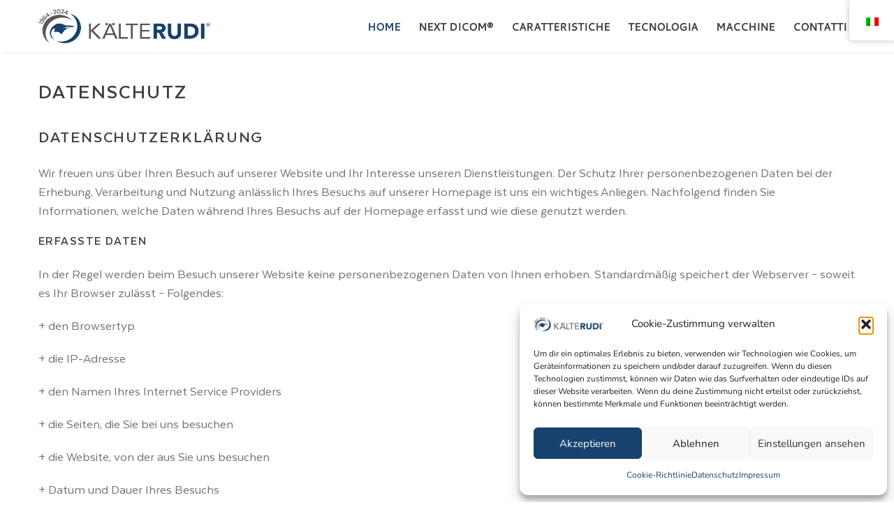

--- FILE ---
content_type: text/html; charset=UTF-8
request_url: https://diagonalfreezer.de/it/datenschutz/
body_size: 17746
content:
<!DOCTYPE html>
<html lang="it-IT">
<head>

    <meta charset="UTF-8" />
    <meta name="viewport" content="width=device-width, initial-scale=1, maximum-scale=1">

    <meta name='robots' content='index, follow, max-image-preview:large, max-snippet:-1, max-video-preview:-1' />
	<style>img:is([sizes="auto" i], [sizes^="auto," i]) { contain-intrinsic-size: 3000px 1500px }</style>
	
	<!-- This site is optimized with the Yoast SEO plugin v26.4 - https://yoast.com/wordpress/plugins/seo/ -->
	<title>Datenschutz - Diagonalfreezer</title>
	<link rel="canonical" href="https://diagonalfreezer.de/it/datenschutz/" />
	<meta property="og:locale" content="it_IT" />
	<meta property="og:type" content="article" />
	<meta property="og:title" content="Datenschutz - Diagonalfreezer" />
	<meta property="og:url" content="https://diagonalfreezer.de/it/datenschutz/" />
	<meta property="og:site_name" content="Diagonalfreezer" />
	<meta property="article:modified_time" content="2022-10-27T12:24:43+00:00" />
	<meta name="twitter:card" content="summary_large_image" />
	<meta name="twitter:label1" content="Tempo di lettura stimato" />
	<meta name="twitter:data1" content="6 minuti" />
	<script type="application/ld+json" class="yoast-schema-graph">{"@context":"https://schema.org","@graph":[{"@type":"WebPage","@id":"https://diagonalfreezer.de/datenschutz/","url":"https://diagonalfreezer.de/datenschutz/","name":"Datenschutz - Diagonalfreezer","isPartOf":{"@id":"https://diagonalfreezer.de/#website"},"datePublished":"2022-10-27T10:02:26+00:00","dateModified":"2022-10-27T12:24:43+00:00","breadcrumb":{"@id":"https://diagonalfreezer.de/datenschutz/#breadcrumb"},"inLanguage":"it-IT","potentialAction":[{"@type":"ReadAction","target":["https://diagonalfreezer.de/datenschutz/"]}]},{"@type":"BreadcrumbList","@id":"https://diagonalfreezer.de/datenschutz/#breadcrumb","itemListElement":[{"@type":"ListItem","position":1,"name":"Startseite","item":"https://diagonalfreezer.de/"},{"@type":"ListItem","position":2,"name":"Datenschutz"}]},{"@type":"WebSite","@id":"https://diagonalfreezer.de/#website","url":"https://diagonalfreezer.de/","name":"Diagonalfreezer","description":"","potentialAction":[{"@type":"SearchAction","target":{"@type":"EntryPoint","urlTemplate":"https://diagonalfreezer.de/?s={search_term_string}"},"query-input":{"@type":"PropertyValueSpecification","valueRequired":true,"valueName":"search_term_string"}}],"inLanguage":"it-IT"}]}</script>
	<!-- / Yoast SEO plugin. -->



<link rel="alternate" type="application/rss+xml" title="Diagonalfreezer &raquo; Feed" href="https://diagonalfreezer.de/it/feed/" />
<link rel="alternate" type="application/rss+xml" title="Diagonalfreezer &raquo; Feed dei commenti" href="https://diagonalfreezer.de/it/comments/feed/" />
<script type="text/javascript">
/* <![CDATA[ */
window._wpemojiSettings = {"baseUrl":"https:\/\/s.w.org\/images\/core\/emoji\/16.0.1\/72x72\/","ext":".png","svgUrl":"https:\/\/s.w.org\/images\/core\/emoji\/16.0.1\/svg\/","svgExt":".svg","source":{"concatemoji":"https:\/\/diagonalfreezer.de\/wp-includes\/js\/wp-emoji-release.min.js?ver=6.8.3"}};
/*! This file is auto-generated */
!function(s,n){var o,i,e;function c(e){try{var t={supportTests:e,timestamp:(new Date).valueOf()};sessionStorage.setItem(o,JSON.stringify(t))}catch(e){}}function p(e,t,n){e.clearRect(0,0,e.canvas.width,e.canvas.height),e.fillText(t,0,0);var t=new Uint32Array(e.getImageData(0,0,e.canvas.width,e.canvas.height).data),a=(e.clearRect(0,0,e.canvas.width,e.canvas.height),e.fillText(n,0,0),new Uint32Array(e.getImageData(0,0,e.canvas.width,e.canvas.height).data));return t.every(function(e,t){return e===a[t]})}function u(e,t){e.clearRect(0,0,e.canvas.width,e.canvas.height),e.fillText(t,0,0);for(var n=e.getImageData(16,16,1,1),a=0;a<n.data.length;a++)if(0!==n.data[a])return!1;return!0}function f(e,t,n,a){switch(t){case"flag":return n(e,"\ud83c\udff3\ufe0f\u200d\u26a7\ufe0f","\ud83c\udff3\ufe0f\u200b\u26a7\ufe0f")?!1:!n(e,"\ud83c\udde8\ud83c\uddf6","\ud83c\udde8\u200b\ud83c\uddf6")&&!n(e,"\ud83c\udff4\udb40\udc67\udb40\udc62\udb40\udc65\udb40\udc6e\udb40\udc67\udb40\udc7f","\ud83c\udff4\u200b\udb40\udc67\u200b\udb40\udc62\u200b\udb40\udc65\u200b\udb40\udc6e\u200b\udb40\udc67\u200b\udb40\udc7f");case"emoji":return!a(e,"\ud83e\udedf")}return!1}function g(e,t,n,a){var r="undefined"!=typeof WorkerGlobalScope&&self instanceof WorkerGlobalScope?new OffscreenCanvas(300,150):s.createElement("canvas"),o=r.getContext("2d",{willReadFrequently:!0}),i=(o.textBaseline="top",o.font="600 32px Arial",{});return e.forEach(function(e){i[e]=t(o,e,n,a)}),i}function t(e){var t=s.createElement("script");t.src=e,t.defer=!0,s.head.appendChild(t)}"undefined"!=typeof Promise&&(o="wpEmojiSettingsSupports",i=["flag","emoji"],n.supports={everything:!0,everythingExceptFlag:!0},e=new Promise(function(e){s.addEventListener("DOMContentLoaded",e,{once:!0})}),new Promise(function(t){var n=function(){try{var e=JSON.parse(sessionStorage.getItem(o));if("object"==typeof e&&"number"==typeof e.timestamp&&(new Date).valueOf()<e.timestamp+604800&&"object"==typeof e.supportTests)return e.supportTests}catch(e){}return null}();if(!n){if("undefined"!=typeof Worker&&"undefined"!=typeof OffscreenCanvas&&"undefined"!=typeof URL&&URL.createObjectURL&&"undefined"!=typeof Blob)try{var e="postMessage("+g.toString()+"("+[JSON.stringify(i),f.toString(),p.toString(),u.toString()].join(",")+"));",a=new Blob([e],{type:"text/javascript"}),r=new Worker(URL.createObjectURL(a),{name:"wpTestEmojiSupports"});return void(r.onmessage=function(e){c(n=e.data),r.terminate(),t(n)})}catch(e){}c(n=g(i,f,p,u))}t(n)}).then(function(e){for(var t in e)n.supports[t]=e[t],n.supports.everything=n.supports.everything&&n.supports[t],"flag"!==t&&(n.supports.everythingExceptFlag=n.supports.everythingExceptFlag&&n.supports[t]);n.supports.everythingExceptFlag=n.supports.everythingExceptFlag&&!n.supports.flag,n.DOMReady=!1,n.readyCallback=function(){n.DOMReady=!0}}).then(function(){return e}).then(function(){var e;n.supports.everything||(n.readyCallback(),(e=n.source||{}).concatemoji?t(e.concatemoji):e.wpemoji&&e.twemoji&&(t(e.twemoji),t(e.wpemoji)))}))}((window,document),window._wpemojiSettings);
/* ]]> */
</script>
<style id='cf-frontend-style-inline-css' type='text/css'>
@font-face {
	font-family: 'Texta';
	font-weight: 100;
	font-display: auto;
	font-fallback: Lato;
	src: url('https://diagonalfreezer.de/wp-content/uploads/2022/01/TextaThin.ttf') format('truetype');
}
@font-face {
	font-family: 'Texta';
	font-weight: 400;
	font-display: auto;
	font-fallback: Lato;
	src: url('https://diagonalfreezer.de/wp-content/uploads/2022/01/TextaRegular.ttf') format('truetype');
}
@font-face {
	font-family: 'Texta';
	font-weight: 800;
	font-display: auto;
	font-fallback: Lato;
	src: url('https://diagonalfreezer.de/wp-content/uploads/2022/01/TextaBlack.ttf') format('truetype');
}
@font-face {
	font-family: 'Texta';
	font-weight: 900;
	font-display: auto;
	font-fallback: Lato;
}
@font-face {
	font-family: 'Texta';
	font-weight: 700;
	font-display: auto;
	font-fallback: Lato;
	src: url('https://diagonalfreezer.de/wp-content/uploads/2022/01/TextaBold.ttf') format('truetype');
}
</style>
<style id='wp-emoji-styles-inline-css' type='text/css'>

	img.wp-smiley, img.emoji {
		display: inline !important;
		border: none !important;
		box-shadow: none !important;
		height: 1em !important;
		width: 1em !important;
		margin: 0 0.07em !important;
		vertical-align: -0.1em !important;
		background: none !important;
		padding: 0 !important;
	}
</style>
<link rel='stylesheet' id='wp-block-library-css' href='https://diagonalfreezer.de/wp-includes/css/dist/block-library/style.min.css?ver=6.8.3' type='text/css' media='all' />
<style id='classic-theme-styles-inline-css' type='text/css'>
/*! This file is auto-generated */
.wp-block-button__link{color:#fff;background-color:#32373c;border-radius:9999px;box-shadow:none;text-decoration:none;padding:calc(.667em + 2px) calc(1.333em + 2px);font-size:1.125em}.wp-block-file__button{background:#32373c;color:#fff;text-decoration:none}
</style>
<style id='global-styles-inline-css' type='text/css'>
:root{--wp--preset--aspect-ratio--square: 1;--wp--preset--aspect-ratio--4-3: 4/3;--wp--preset--aspect-ratio--3-4: 3/4;--wp--preset--aspect-ratio--3-2: 3/2;--wp--preset--aspect-ratio--2-3: 2/3;--wp--preset--aspect-ratio--16-9: 16/9;--wp--preset--aspect-ratio--9-16: 9/16;--wp--preset--color--black: #000000;--wp--preset--color--cyan-bluish-gray: #abb8c3;--wp--preset--color--white: #ffffff;--wp--preset--color--pale-pink: #f78da7;--wp--preset--color--vivid-red: #cf2e2e;--wp--preset--color--luminous-vivid-orange: #ff6900;--wp--preset--color--luminous-vivid-amber: #fcb900;--wp--preset--color--light-green-cyan: #7bdcb5;--wp--preset--color--vivid-green-cyan: #00d084;--wp--preset--color--pale-cyan-blue: #8ed1fc;--wp--preset--color--vivid-cyan-blue: #0693e3;--wp--preset--color--vivid-purple: #9b51e0;--wp--preset--gradient--vivid-cyan-blue-to-vivid-purple: linear-gradient(135deg,rgba(6,147,227,1) 0%,rgb(155,81,224) 100%);--wp--preset--gradient--light-green-cyan-to-vivid-green-cyan: linear-gradient(135deg,rgb(122,220,180) 0%,rgb(0,208,130) 100%);--wp--preset--gradient--luminous-vivid-amber-to-luminous-vivid-orange: linear-gradient(135deg,rgba(252,185,0,1) 0%,rgba(255,105,0,1) 100%);--wp--preset--gradient--luminous-vivid-orange-to-vivid-red: linear-gradient(135deg,rgba(255,105,0,1) 0%,rgb(207,46,46) 100%);--wp--preset--gradient--very-light-gray-to-cyan-bluish-gray: linear-gradient(135deg,rgb(238,238,238) 0%,rgb(169,184,195) 100%);--wp--preset--gradient--cool-to-warm-spectrum: linear-gradient(135deg,rgb(74,234,220) 0%,rgb(151,120,209) 20%,rgb(207,42,186) 40%,rgb(238,44,130) 60%,rgb(251,105,98) 80%,rgb(254,248,76) 100%);--wp--preset--gradient--blush-light-purple: linear-gradient(135deg,rgb(255,206,236) 0%,rgb(152,150,240) 100%);--wp--preset--gradient--blush-bordeaux: linear-gradient(135deg,rgb(254,205,165) 0%,rgb(254,45,45) 50%,rgb(107,0,62) 100%);--wp--preset--gradient--luminous-dusk: linear-gradient(135deg,rgb(255,203,112) 0%,rgb(199,81,192) 50%,rgb(65,88,208) 100%);--wp--preset--gradient--pale-ocean: linear-gradient(135deg,rgb(255,245,203) 0%,rgb(182,227,212) 50%,rgb(51,167,181) 100%);--wp--preset--gradient--electric-grass: linear-gradient(135deg,rgb(202,248,128) 0%,rgb(113,206,126) 100%);--wp--preset--gradient--midnight: linear-gradient(135deg,rgb(2,3,129) 0%,rgb(40,116,252) 100%);--wp--preset--font-size--small: 13px;--wp--preset--font-size--medium: 20px;--wp--preset--font-size--large: 36px;--wp--preset--font-size--x-large: 42px;--wp--preset--spacing--20: 0.44rem;--wp--preset--spacing--30: 0.67rem;--wp--preset--spacing--40: 1rem;--wp--preset--spacing--50: 1.5rem;--wp--preset--spacing--60: 2.25rem;--wp--preset--spacing--70: 3.38rem;--wp--preset--spacing--80: 5.06rem;--wp--preset--shadow--natural: 6px 6px 9px rgba(0, 0, 0, 0.2);--wp--preset--shadow--deep: 12px 12px 50px rgba(0, 0, 0, 0.4);--wp--preset--shadow--sharp: 6px 6px 0px rgba(0, 0, 0, 0.2);--wp--preset--shadow--outlined: 6px 6px 0px -3px rgba(255, 255, 255, 1), 6px 6px rgba(0, 0, 0, 1);--wp--preset--shadow--crisp: 6px 6px 0px rgba(0, 0, 0, 1);}:where(.is-layout-flex){gap: 0.5em;}:where(.is-layout-grid){gap: 0.5em;}body .is-layout-flex{display: flex;}.is-layout-flex{flex-wrap: wrap;align-items: center;}.is-layout-flex > :is(*, div){margin: 0;}body .is-layout-grid{display: grid;}.is-layout-grid > :is(*, div){margin: 0;}:where(.wp-block-columns.is-layout-flex){gap: 2em;}:where(.wp-block-columns.is-layout-grid){gap: 2em;}:where(.wp-block-post-template.is-layout-flex){gap: 1.25em;}:where(.wp-block-post-template.is-layout-grid){gap: 1.25em;}.has-black-color{color: var(--wp--preset--color--black) !important;}.has-cyan-bluish-gray-color{color: var(--wp--preset--color--cyan-bluish-gray) !important;}.has-white-color{color: var(--wp--preset--color--white) !important;}.has-pale-pink-color{color: var(--wp--preset--color--pale-pink) !important;}.has-vivid-red-color{color: var(--wp--preset--color--vivid-red) !important;}.has-luminous-vivid-orange-color{color: var(--wp--preset--color--luminous-vivid-orange) !important;}.has-luminous-vivid-amber-color{color: var(--wp--preset--color--luminous-vivid-amber) !important;}.has-light-green-cyan-color{color: var(--wp--preset--color--light-green-cyan) !important;}.has-vivid-green-cyan-color{color: var(--wp--preset--color--vivid-green-cyan) !important;}.has-pale-cyan-blue-color{color: var(--wp--preset--color--pale-cyan-blue) !important;}.has-vivid-cyan-blue-color{color: var(--wp--preset--color--vivid-cyan-blue) !important;}.has-vivid-purple-color{color: var(--wp--preset--color--vivid-purple) !important;}.has-black-background-color{background-color: var(--wp--preset--color--black) !important;}.has-cyan-bluish-gray-background-color{background-color: var(--wp--preset--color--cyan-bluish-gray) !important;}.has-white-background-color{background-color: var(--wp--preset--color--white) !important;}.has-pale-pink-background-color{background-color: var(--wp--preset--color--pale-pink) !important;}.has-vivid-red-background-color{background-color: var(--wp--preset--color--vivid-red) !important;}.has-luminous-vivid-orange-background-color{background-color: var(--wp--preset--color--luminous-vivid-orange) !important;}.has-luminous-vivid-amber-background-color{background-color: var(--wp--preset--color--luminous-vivid-amber) !important;}.has-light-green-cyan-background-color{background-color: var(--wp--preset--color--light-green-cyan) !important;}.has-vivid-green-cyan-background-color{background-color: var(--wp--preset--color--vivid-green-cyan) !important;}.has-pale-cyan-blue-background-color{background-color: var(--wp--preset--color--pale-cyan-blue) !important;}.has-vivid-cyan-blue-background-color{background-color: var(--wp--preset--color--vivid-cyan-blue) !important;}.has-vivid-purple-background-color{background-color: var(--wp--preset--color--vivid-purple) !important;}.has-black-border-color{border-color: var(--wp--preset--color--black) !important;}.has-cyan-bluish-gray-border-color{border-color: var(--wp--preset--color--cyan-bluish-gray) !important;}.has-white-border-color{border-color: var(--wp--preset--color--white) !important;}.has-pale-pink-border-color{border-color: var(--wp--preset--color--pale-pink) !important;}.has-vivid-red-border-color{border-color: var(--wp--preset--color--vivid-red) !important;}.has-luminous-vivid-orange-border-color{border-color: var(--wp--preset--color--luminous-vivid-orange) !important;}.has-luminous-vivid-amber-border-color{border-color: var(--wp--preset--color--luminous-vivid-amber) !important;}.has-light-green-cyan-border-color{border-color: var(--wp--preset--color--light-green-cyan) !important;}.has-vivid-green-cyan-border-color{border-color: var(--wp--preset--color--vivid-green-cyan) !important;}.has-pale-cyan-blue-border-color{border-color: var(--wp--preset--color--pale-cyan-blue) !important;}.has-vivid-cyan-blue-border-color{border-color: var(--wp--preset--color--vivid-cyan-blue) !important;}.has-vivid-purple-border-color{border-color: var(--wp--preset--color--vivid-purple) !important;}.has-vivid-cyan-blue-to-vivid-purple-gradient-background{background: var(--wp--preset--gradient--vivid-cyan-blue-to-vivid-purple) !important;}.has-light-green-cyan-to-vivid-green-cyan-gradient-background{background: var(--wp--preset--gradient--light-green-cyan-to-vivid-green-cyan) !important;}.has-luminous-vivid-amber-to-luminous-vivid-orange-gradient-background{background: var(--wp--preset--gradient--luminous-vivid-amber-to-luminous-vivid-orange) !important;}.has-luminous-vivid-orange-to-vivid-red-gradient-background{background: var(--wp--preset--gradient--luminous-vivid-orange-to-vivid-red) !important;}.has-very-light-gray-to-cyan-bluish-gray-gradient-background{background: var(--wp--preset--gradient--very-light-gray-to-cyan-bluish-gray) !important;}.has-cool-to-warm-spectrum-gradient-background{background: var(--wp--preset--gradient--cool-to-warm-spectrum) !important;}.has-blush-light-purple-gradient-background{background: var(--wp--preset--gradient--blush-light-purple) !important;}.has-blush-bordeaux-gradient-background{background: var(--wp--preset--gradient--blush-bordeaux) !important;}.has-luminous-dusk-gradient-background{background: var(--wp--preset--gradient--luminous-dusk) !important;}.has-pale-ocean-gradient-background{background: var(--wp--preset--gradient--pale-ocean) !important;}.has-electric-grass-gradient-background{background: var(--wp--preset--gradient--electric-grass) !important;}.has-midnight-gradient-background{background: var(--wp--preset--gradient--midnight) !important;}.has-small-font-size{font-size: var(--wp--preset--font-size--small) !important;}.has-medium-font-size{font-size: var(--wp--preset--font-size--medium) !important;}.has-large-font-size{font-size: var(--wp--preset--font-size--large) !important;}.has-x-large-font-size{font-size: var(--wp--preset--font-size--x-large) !important;}
:where(.wp-block-post-template.is-layout-flex){gap: 1.25em;}:where(.wp-block-post-template.is-layout-grid){gap: 1.25em;}
:where(.wp-block-columns.is-layout-flex){gap: 2em;}:where(.wp-block-columns.is-layout-grid){gap: 2em;}
:root :where(.wp-block-pullquote){font-size: 1.5em;line-height: 1.6;}
</style>
<link rel='stylesheet' id='wpa-css-css' href='https://diagonalfreezer.de/wp-content/plugins/honeypot/includes/css/wpa.css?ver=2.3.04' type='text/css' media='all' />
<link rel='stylesheet' id='trp-floater-language-switcher-style-css' href='https://diagonalfreezer.de/wp-content/plugins/translatepress-multilingual/assets/css/trp-floater-language-switcher.css?ver=3.0.5' type='text/css' media='all' />
<link rel='stylesheet' id='trp-language-switcher-style-css' href='https://diagonalfreezer.de/wp-content/plugins/translatepress-multilingual/assets/css/trp-language-switcher.css?ver=3.0.5' type='text/css' media='all' />
<link rel='stylesheet' id='cmplz-general-css' href='https://diagonalfreezer.de/wp-content/plugins/complianz-gdpr/assets/css/cookieblocker.min.css?ver=1759998583' type='text/css' media='all' />
<link rel='stylesheet' id='google-font-body-css' href='//diagonalfreezer.de/wp-content/uploads/omgf/google-font-body/google-font-body.css?ver=1666084540' type='text/css' media='all' />
<link rel='stylesheet' id='google-font-heading-css' href='//diagonalfreezer.de/wp-content/uploads/omgf/google-font-heading/google-font-heading.css?ver=1666084540' type='text/css' media='all' />
<link rel='stylesheet' id='google-font-third-css' href='//diagonalfreezer.de/wp-content/uploads/omgf/google-font-third/google-font-third.css?ver=1666084540' type='text/css' media='all' />
<link rel='stylesheet' id='font-awesomes-css' href='https://diagonalfreezer.de/wp-content/themes/north/css/font-awesome/css/font-awesome.min.css?ver=4.7' type='text/css' media='all' />
<link rel='stylesheet' id='animate-css' href='https://diagonalfreezer.de/wp-content/themes/north/css/scripts/animate.min.css?ver=6.8.3' type='text/css' media='all' />
<link rel='stylesheet' id='elements-css' href='https://diagonalfreezer.de/wp-content/themes/north/css/elements.css?ver=4.9.12' type='text/css' media='all' />
<link rel='stylesheet' id='bootstrap-css' href='https://diagonalfreezer.de/wp-content/themes/north/css/bootstrap.min.css?ver=6.8.3' type='text/css' media='all' />
<link rel='stylesheet' id='theme-styles-css' href='https://diagonalfreezer.de/wp-content/themes/north/style.css?ver=4.9.12' type='text/css' media='all' />
<link rel='stylesheet' id='socials-css' href='https://diagonalfreezer.de/wp-content/themes/north/css/socials.css?ver=6.8.3' type='text/css' media='all' />
<link rel='stylesheet' id='layout-tone-css' href='https://diagonalfreezer.de/wp-content/themes/north/css/skins/dark.css?ver=4.9.12' type='text/css' media='all' />
<link rel='stylesheet' id='north-responsive-css' href='https://diagonalfreezer.de/wp-content/themes/north/css/responsive.css?ver=4.9.12' type='text/css' media='all' />
<link rel='stylesheet' id='north-dynamic-css-css' href='https://diagonalfreezer.de/wp-admin/admin-ajax.php?action=north_dynamic_css&#038;ver=6.8.3' type='text/css' media='all' />
<link rel='stylesheet' id='js_composer_front-css' href='https://diagonalfreezer.de/wp-content/plugins/js_composer/assets/css/js_composer.min.css?ver=6.6.0' type='text/css' media='all' />
<script type="text/javascript" src="https://diagonalfreezer.de/wp-includes/js/jquery/jquery.min.js?ver=3.7.1" id="jquery-core-js"></script>
<script type="text/javascript" src="https://diagonalfreezer.de/wp-includes/js/jquery/jquery-migrate.min.js?ver=3.4.1" id="jquery-migrate-js"></script>
<script type="text/javascript" src="https://diagonalfreezer.de/wp-content/themes/north/js/waypoints.min.js?ver=6.8.3" id="waypoints-js"></script>
<script type="text/javascript" src="https://diagonalfreezer.de/wp-content/themes/north/js/jquery.appear.js?ver=6.8.3" id="jappear-js"></script>
<link rel="https://api.w.org/" href="https://diagonalfreezer.de/it/wp-json/" /><link rel="alternate" title="JSON" type="application/json" href="https://diagonalfreezer.de/it/wp-json/wp/v2/pages/2308" /><link rel="EditURI" type="application/rsd+xml" title="RSD" href="https://diagonalfreezer.de/xmlrpc.php?rsd" />
<meta name="generator" content="WordPress 6.8.3" />
<link rel='shortlink' href='https://diagonalfreezer.de/it/?p=2308' />
<link rel="alternate" title="oEmbed (JSON)" type="application/json+oembed" href="https://diagonalfreezer.de/it/wp-json/oembed/1.0/embed?url=https%3A%2F%2Fdiagonalfreezer.de%2Fit%2Fdatenschutz%2F" />
<link rel="alternate" title="oEmbed (XML)" type="text/xml+oembed" href="https://diagonalfreezer.de/it/wp-json/oembed/1.0/embed?url=https%3A%2F%2Fdiagonalfreezer.de%2Fit%2Fdatenschutz%2F&#038;format=xml" />
<link rel="alternate" hreflang="de-DE" href="https://diagonalfreezer.de/datenschutz/"/>
<link rel="alternate" hreflang="en-GB" href="https://diagonalfreezer.de/en/datenschutz/"/>
<link rel="alternate" hreflang="it-IT" href="https://diagonalfreezer.de/it/datenschutz/"/>
<link rel="alternate" hreflang="de" href="https://diagonalfreezer.de/datenschutz/"/>
<link rel="alternate" hreflang="en" href="https://diagonalfreezer.de/en/datenschutz/"/>
<link rel="alternate" hreflang="it" href="https://diagonalfreezer.de/it/datenschutz/"/>
			<style>.cmplz-hidden {
					display: none !important;
				}</style><link rel="apple-touch-icon" sizes="180x180" href="/wp-content/uploads/fbrfg/apple-touch-icon.png">
<link rel="icon" type="image/png" sizes="32x32" href="/wp-content/uploads/fbrfg/favicon-32x32.png">
<link rel="icon" type="image/png" sizes="16x16" href="/wp-content/uploads/fbrfg/favicon-16x16.png">
<link rel="manifest" href="/wp-content/uploads/fbrfg/site.webmanifest">
<link rel="mask-icon" href="/wp-content/uploads/fbrfg/safari-pinned-tab.svg" color="#5bbad5">
<link rel="shortcut icon" href="/wp-content/uploads/fbrfg/favicon.ico">
<meta name="msapplication-TileColor" content="#da532c">
<meta name="msapplication-config" content="/wp-content/uploads/fbrfg/browserconfig.xml">
<meta name="theme-color" content="#ffffff"><meta name="generator" content="Powered by WPBakery Page Builder - drag and drop page builder for WordPress."/>
		<style type="text/css" id="wp-custom-css">
			.modal-portfolio-header {
    display: none;
}
body.page-template-template-onepager-php #page-content .wpb_row {
	padding: 50px 0;
	margin-bottom: 0px;
}
.header.font-secondary {
	font-family: "Texta" !important;
	font-weight: 700 !important;
}
H1, H2, H3, H4, H5, H6{
	font-family: "Texta" !important;
	font-weight: 700 !important;
	letter-spacing: 0.08em
}
p {
	font-family: "Texta" !important;
	font-weight: 400 !important;
	font-size: 1.2em;
	color: #101010 !important:
}
.wp-block-wpzoom-blocks-social-icons .social-icon.socicon:empty {
	width: 2em;
	height: 2em;
}
.wp-block-wpzoom-blocks-social-icons .social-icon.socicon, .wp-block-wpzoom-blocks-social-icons .social-icon.dashicons, .wp-block-wpzoom-blocks-social-icons .social-icon.genericon, .wp-block-wpzoom-blocks-social-icons .social-icon.academicons, .wp-block-wpzoom-blocks-social-icons .social-icon.fas, .wp-block-wpzoom-blocks-social-icons .social-icon.fab, .wp-block-wpzoom-blocks-social-icons .social-icon.far {
	line-height: 2em;
}
.portfolio .portfolio-items .item a.work-image h1, .portfolio .portfolio-items .item a.work-image .portfolio-grid-title {
	font-size: 22px;
}
.vntd-cta p.subtitle-text {
	color: #101010;
}
div.wpforms-container-full .wpforms-form input[type="date"], div.wpforms-container-full .wpforms-form input[type="datetime"], div.wpforms-container-full .wpforms-form input[type="datetime-local"], div.wpforms-container-full .wpforms-form input[type="email"], div.wpforms-container-full .wpforms-form input[type="month"], div.wpforms-container-full .wpforms-form input[type="number"], div.wpforms-container-full .wpforms-form input[type="password"], div.wpforms-container-full .wpforms-form input[type="range"], div.wpforms-container-full .wpforms-form input[type="search"], div.wpforms-container-full .wpforms-form input[type="tel"], div.wpforms-container-full .wpforms-form input[type="text"], div.wpforms-container-full .wpforms-form input[type="time"], div.wpforms-container-full .wpforms-form input[type="url"], div.wpforms-container-full .wpforms-form input[type="week"], div.wpforms-container-full .wpforms-form select, div.wpforms-container-full .wpforms-form textarea {
	background-color: #efefef;
	border: 1px solid #efefef;
  font-family: Texta;
}
.klein {
	font-family: "Lato" !important; 
}
.click {
	font-size: 14px!important; 
	font-weight: 400 ;
}
.nav > li > a {
	padding-left: 13px !important;
	padding-right: 13px !important;
}
@media only screen and (min-width: 1140px) {
#trp-floater-ls {
	left: 95%;
  }
}
@media only screen and (max-width: 400px) {
	body.admin-bar #trp-floater-ls.trp-top-right, body.admin-bar #trp-floater-ls.trp-top-left {
	top: 0px;
	margin-left: 270px;
  }
}		</style>
		<noscript><style> .wpb_animate_when_almost_visible { opacity: 1; }</style></noscript>
</head>

<body data-cmplz="1" class="privacy-policy wp-singular page-template-default page page-id-2308 wp-theme-north translatepress-it_IT header-sticky wpb-js-composer js-comp-ver-6.6.0 vc_responsive">

	<section id="home"></section>

			<!-- Page Loader -->
		<section id="pageloader" class="white-bg">
			<div class="outter dark-border">
				<div class="mid dark-border"></div>
			</div>
		</section>
		


	<nav id="navigation-sticky" class="white-nav b-shadow navbar-style1">

		<div class="nav-inner">
			<div class="logo">
				<!-- Navigation Logo Link -->
				<a href="https://diagonalfreezer.de/it" class="scroll">
					<img class="site_logo" src="https://diagonalfreezer.de/wp-content/uploads/2023/12/Logo_KaelteRudi_Jubi-60Jahre_RGB.png" alt="Diagonalfreezer">				</a>
			</div>
      			<!-- Mobile Menu Button -->
			<a class="mobile-nav-button colored"><i class="fa fa-bars"></i></a>
			<!-- Navigation Menu -->
			<div class="nav-menu nav-menu-desktop clearfix semibold">

				<ul id="menu-home8" class="nav uppercase font-primary"><li id="menu-item-1050" class="menu-item menu-item-type-custom menu-item-object-custom menu-item-1050"><a href="#home">Home</a></li>
<li id="menu-item-1052" class="menu-item menu-item-type-custom menu-item-object-custom menu-item-1052"><a href="#nextdicom">NEXT DICOM®</a></li>
<li id="menu-item-1053" class="menu-item menu-item-type-custom menu-item-object-custom menu-item-1053"><a href="#features">Caratteristiche</a></li>
<li id="menu-item-1055" class="menu-item menu-item-type-custom menu-item-object-custom menu-item-1055"><a href="#technik">tecnologia</a></li>
<li id="menu-item-1054" class="menu-item menu-item-type-custom menu-item-object-custom menu-item-1054"><a href="#maschinen">macchine</a></li>
<li id="menu-item-1056" class="menu-item menu-item-type-custom menu-item-object-custom menu-item-1056"><a href="#kontakt">contatti</a></li>
</ul>
			</div>
			<div class="nav-menu nav-menu-mobile clearfix semibold">

				<ul id="menu-home8-1" class="nav uppercase font-primary"><li class="menu-item menu-item-type-custom menu-item-object-custom menu-item-1050"><a href="#home">Home</a></li>
<li class="menu-item menu-item-type-custom menu-item-object-custom menu-item-1052"><a href="#nextdicom">NEXT DICOM®</a></li>
<li class="menu-item menu-item-type-custom menu-item-object-custom menu-item-1053"><a href="#features">Caratteristiche</a></li>
<li class="menu-item menu-item-type-custom menu-item-object-custom menu-item-1055"><a href="#technik">tecnologia</a></li>
<li class="menu-item menu-item-type-custom menu-item-object-custom menu-item-1054"><a href="#maschinen">macchine</a></li>
<li class="menu-item menu-item-type-custom menu-item-object-custom menu-item-1056"><a href="#kontakt">contatti</a></li>
</ul>
			</div>
		</div>
	</nav>

	
	<div id="page-content">
<div class="page-holder page-layout-fullwidth">

	<section id="8449" class="container-fluid vntd-section-default section-default-width"><div class="vc_row wpb_row"><div class="inner"><div class="wpb_column vc_column_container vc_col-sm-12"><div class="vc_column-inner"><div class="wpb_wrapper">
	<div class="wpb_text_column wpb_content_element" >
		<div class="wpb_wrapper">
			<h2>Datenschutz</h2>

		</div>
	</div>

	<div class="wpb_text_column wpb_content_element" >
		<div class="wpb_wrapper">
			<h3>DATENSCHUTZERKLÄRUNG</h3>
<p>Wir freuen uns über Ihren Besuch auf unserer Website und Ihr Interesse unseren Dienstleistungen. Der Schutz Ihrer personenbezogenen Daten bei der Erhebung, Verarbeitung und Nutzung anlässlich Ihres Besuchs auf unserer Homepage ist uns ein wichtiges Anliegen. Nachfolgend finden Sie Informationen, welche Daten während Ihres Besuchs auf der Homepage erfasst und wie diese genutzt werden.</p>
<h4>Erfasste Daten</h4>
<p>In der Regel werden beim Besuch unserer Website keine personenbezogenen Daten von Ihnen erhoben. Standardmäßig speichert der Webserver – soweit es Ihr Browser zulässt – Folgendes:</p>
<p>+ den Browsertyp</p>
<p>+ die IP-Adresse</p>
<p>+ den Namen Ihres Internet Service Providers</p>
<p>+ die Seiten, die Sie bei uns besuchen</p>
<p>+ die Website, von der aus Sie uns besuchen</p>
<p>+ Datum und Dauer Ihres Besuchs</p>
<p>Diese Informationen können zu statistischen Zwecken ausgewertet werden, um unsere Website und unseren Service zu verbessern. Sie sind nicht bestimmten Personen zuordenbar. Eine Zusammenführung dieser Daten mit anderen Datenquellen wird nicht vorgenommen. Die oben genannten Informationen werden 8 Wochen lang archiviert und dann unwiderruflich gelöscht, wobei die IP-Adressen der Seitenbesucher nach 7 Tagen mit einem „x“ anonymisiert werden.</p>
<h4>Erhebung und Verarbeitung von personenbezogenen Daten</h4>
<p>Personenbezogene Daten werden von uns nur dann gespeichert, wenn Sie uns diese von sich aus, z. B. zur Anforderung von Informationen im Rahmen des Kontaktformulars zur Verfügung stellen. Personenbezogene Daten sind Informationen, die explizit genutzt werden können, um Ihre Identität zu erfahren. Darunter fallen Informationen wie</p>
<p>+ Ihr richtiger Name</p>
<p>+ E-Mail-Adresse<br />
+ Telefon-/Mobilnummer</p>
<p>Ihre personenbezogenen Daten werden an Dritte nur weitergegeben oder sonst übermittelt, wenn dies zum Zwecke der Vertragsabwicklung, Abrechnungszwecken oder zur Bestelldatenverarbeitung erforderlich ist und Sie zuvor eingewilligt haben. Die datenschutzrechtlichen Bestimmungen werden beachtet. Personenbezogene Daten werden nicht an Dritte verkauft. Übermittlungen an staatliche Einrichtungen und Behörden erfolgen nur im Rahmen zwingender Rechtsvorschriften bzw. sofern wir durch eine gerichtliche Anordnung dazu verpflichtet sind.</p>
<h4>Nutzung</h4>
<p>Die von Ihnen erfassten persönlichen Daten, z. B. aus dem Kontaktformular werden nur dazu verwendet, Ihnen die gewünschten Informationen oder Dienstleistungen bereitzustellen, oder aber zu anderen Zwecken, für die Sie Ihre Einwilligung erteilt haben, sofern keine anders lautenden gesetzlichen Verpflichtungen bestehen. Unsere Mitarbeiter sind von uns zur Verschwiegenheit und zur Wahrung des Datengeheimnisses verpflichtet worden.</p>
<h4>Speicherung von Daten</h4>
<p>Wir speichern personenbezogene Daten so lange, wie es nötig ist, um eine Dienstleistung auszuführen, die Sie gewünscht oder zu der Sie Ihre Einwilligung erteilt haben, sofern keine anders lautenden gesetzlichen Verpflichtungen bestehen.</p>
<h4>Recht auf Widerruf</h4>
<p>Sie sind berechtigt, die Einwilligung in die Verwendung personenbezogener Daten jederzeit mit Wirkung für die Zukunft ganz oder teilweise zu widerrufen.</p>
<h4>Kinder</h4>
<p>Personenbezogene Daten von Kindern werden von uns nicht wissentlich erhoben, verarbeitet oder genutzt.</p>
<h4>Sicherheit</h4>
<p>Wir setzen technische und organisatorische Maßnahmen ein, um Ihre Daten gegen zufällige oder vorsätzliche Manipulationen, Verlust, Zerstörung oder gegen den Zugriff unberechtigter Personen zu schützen. Unsere Sicherheitsmaßnahmen werden entsprechend der technologischen Entwicklung fortlaufend verbessert.</p>
<h4>SSL-Verschlüsselung</h4>
<p>Zum Schutz der Übertragung vertraulicher Inhalte, wie z. B. dem ausgefüllten Kontaktformular, wird eine SSL-Verschlüsselung eingesetzt. Diese ist an einem Schloss-Symbol und dem Text &#8222;https&#8220; in der Adressleiste zu erkennen.</p>
<h4>Cookies</h4>
<p>Diese Website verwendet Cookies. Cookies sind kleine Textdateien, die vom Webserver an Ihren Computer gesendet werden und in der Regel auf Ihrer Festplatte gespeichert werden. Es handelt sich dabei nicht um Programme, die dem PC des Benutzers Schaden zufügen können. Sie können die Speicherung von Cookies auch über die Einstellungen Ihres Browsers deaktivieren. Einzelheiten hierzu entnehmen Sie bitte der Hilfefunktion Ihres Browsers. In diesem Fall kann es sein, dass der Besuch der Website nur eingeschränkt möglich ist.</p>
<h4>Verwendung/Verlinkung von SocialMedia</h4>
<p>Auf unserer Internetseite befinden sich derzeit Links zu Facebook, Instagram und Youtube.</p>
<p>Facebook und Instagram wird betrieben von der Facebook Inc., 1601 Willow Road, Menlo Park, CA 94025, USA.</p>
<p>YouTube wird betrieben von YouTube, LLC, 901 Cherry Ave., San Bruno, CA 94066, USA.</p>
<p>Der Link zu den jeweiligen Social Media ist durch die unterschiedlichen Schaltflächen/ Buttons erkennbar.<br />
Facebook: Buchstabe f<br />
Instagram: modifiziertes Kamera Symbol<br />
Youtube: Rotes Play Symbol</p>
<p>Durch den Klick mit der linken Maus-Taste auf eine Schaltfläche/Button wird eine direkte Verbindung zu den Servern des jeweiligen Anbieters (Facebook, Instagram) hergestellt. Dabei wird der jeweilige Anbieter darüber informiert, auf welche unserer Internetseiten Sie den Button angeklickt haben. Wir haben keinen Einfluss auf die erhobenen Daten und Datenverarbeitungsvorgänge. Uns sind auch nicht der Umfang der Datenerhebung, die Zwecke sowie die Speicherfristen bekannt.</p>
<p>Sollten Sie während des Besuches unserer Internetseite bei dem jeweiligen Anbieter (Facebook, Instagram,) über Ihr persönliches Benutzerkonto eingeloggt sein, kann der jeweilige Anbieter nach dem Anklicken des Buttons diesen Besuch der Internetseite Ihrem Benutzerkonto zuordnen. Dies gilt auch für Interaktionen, z. B. das Anklicken des Buttons oder mit dem Hinterlassen von Kommentaren. Die Informationen werden direkt an den jeweiligen Anbieter übermittelt und gespeichert. Sofern Sie eine Datenübermittlung an Ihren Account unterbinden möchten, müssen Sie sich vor dem Anklicken des Buttons von Ihrem jeweiligen Account abmelden.</p>
<p>Informationen zu Zweck und Umfang der Datenerhebung sowie ihrer Verarbeitung durch den SocialMedia Anbieter erhalten Sie in den nachfolgend aufgeführten Datenschutzhinweisen.</p>
<p>Datenschutzhinweise der SocialMedia Anbieter:</p>
<p>Facebook:  <a href="http://de-de.facebook.com/policy.php">http://de-de.facebook.com/policy.php<br />
</a>Instagram: <a href="https://de-de.facebook.com/help/instagram/155833707900388">https://de-de.facebook.com/help/instagram/155833707900388<br />
</a>YouTube: <a href="https://policies.google.com/privacy">https://policies.google.com/privacy</a></p>
<h4>Links</h4>
<p>Diese Internetseite enthält Links auf Internetseiten von externen Betreibern. Diese wurden vor deren Freischaltung sorgfältig überprüft. Es ist jedoch nicht ausgeschlossen, dass im Nachhinein inhaltliche Veränderungen durch die jeweiligen Betreiber vorgenommen werden. Diese Datenschutzerklärung gilt nur für den Internetauftritt unserer Einrichtung. Eine Haftung für den Inhalt oder die Richtigkeit der Datenschutzerklärung von Internetauftritten anderer Anbieter wird nicht übernommen. Zwecks Information über die Datenschutzhinweise anderer Anbieter überprüfen Sie bitte den jeweiligen Internetauftritt oder wenden Sie sich an den jeweiligen Anbieter.</p>
<h4>Auskunftsrecht</h4>
<p>Wenn Sie Fragen und Anmerkungen zur Verarbeitung Ihrer personenbezogenen Daten haben, können Sie sich an unseren Datenschutzbeauftragten wenden: Tanja.Dittes@kaelte-rudi.de.</p>
<p>Auf Anforderung teilen wir Ihnen schriftlich entsprechend den geltenden Gesetzen und Bestimmungen mit, ob und welche personenbezogenen Daten über Sie bei uns gespeichert sind. Sollten veraltete oder unrichtige Informationen gespeichert sein, werden wir diese auf Ihre Aufforderung hin berichtigen. Ferner steht Ihnen ein Recht auf die Sperrung bzw. Löschung der Daten unter Berücksichtigung gesetzlicher Verpflichtungen zu.</p>
<h4>Aktualität der Datenschutzerklärung</h4>
<p>Wir behalten uns vor, die Datenschutzerklärung – aufgrund von gesetzlichen Änderungen, der Weiterentwicklung unserer Internetseite oder der Implementierung neuer Technologien – jederzeit an die aktuellen Gegebenheiten anzupassen. Wir empfehlen daher, die Datenschutzerklärung von Zeit zu Zeit erneut durchzulesen.</p>
<p>Stand: 27. Oktober 2022</p>

		</div>
	</div>
</div></div></div></div></div></section>

</div>


	</div>

	
	<div id="footer-widgets" class="footer-widgets-white">
		<div class="container">
			<div class="inner">
				<div class="footer-col col-md-12"><div id="block-5" class="bar footer-widget footer-widget-col-1 widget_block">
<div class="wp-block-group"><div class="wp-block-group__inner-container is-layout-flow wp-block-group-is-layout-flow">
<p class="has-text-align-center"><a rel="noreferrer noopener" href="https://www.kaelte-rudi.de/footer/impressum/" target="_blank">NOTE LEGALI</a> | <a href="/it/datenschutz/">PROTEZIONE DEI DATI</a> | <a rel="noreferrer noopener" href="https://www.kaelte-rudi.de/footer/agb/" target="_blank">TERMINI E CONDIZIONI</a></p>
</div></div>
</div><div id="block-6" class="bar footer-widget footer-widget-col-1 widget_block">
<div class="wp-block-group"><div class="wp-block-group__inner-container is-layout-flow wp-block-group-is-layout-flow">
<div class="wp-block-wpzoom-blocks-social-icons is-style-with-canvas-round" style="--wpz-social-icons-block-item-font-size:20px;--wpz-social-icons-block-item-padding-horizontal:10px;--wpz-social-icons-block-item-padding-vertical:10px;--wpz-social-icons-block-item-margin-horizontal:5px;--wpz-social-icons-block-item-margin-vertical:5px;--wpz-social-icons-block-item-border-radius:50px;--wpz-social-icons-block-label-font-size:20px;--wpz-social-icons-block-label-color:#2e3131;--wpz-social-icons-block-label-color-hover:#2e3131;--wpz-social-icons-alignment:center"><a href="https://de-de.facebook.com/kaelterudi/" class="social-icon-link" style="--wpz-social-icons-block-item-color:#1877F2;--wpz-social-icons-block-item-color-hover:#1877F2"><span class="social-icon socicon socicon-facebook"></span></a><a href="https://www.instagram.com/kaelte_rudi/" class="social-icon-link" style="--wpz-social-icons-block-item-color:#000000;--wpz-social-icons-block-item-color-hover:#000000"><span class="social-icon socicon socicon-instagram"></span></a><a href="https://www.youtube.com/user/kaelterudi" class="social-icon-link" style="--wpz-social-icons-block-item-color:#d70000;--wpz-social-icons-block-item-color-hover:#d40000"><span class="social-icon socicon socicon-youtube"></span></a></div>
</div></div>
</div></div>			</div>
		</div>

	</div>
	
	<!-- Footer -->
	<footer class="footer white-bg footer-centered t-center">
		<div class="container">
			<div class="inner">
			<img class="site_logo" src="https://diagonalfreezer.de/wp-content/uploads/2022/01/05_Logo_KaelteRudi_4c.png" alt="Diagonalfreezer">			<!-- Text -->
			<p class="uppercase semibold">
				Copyright 2025 <a href="#">KÄLTERUDI®</a> - Alle Rechte vorbehalten.			</p>
						</div>
		</div>
	</footer>
	<!-- End Footer -->

	<!-- Back To Top Button -->

        <div id="north-data" data-scroll-speed="900"></div>

	<section id="back-top"><a href="#home" class="scroll t-center white"><i class="fa fa-angle-double-up"></i></a></section>
	<!-- End Back To Top Button -->

<template id="tp-language" data-tp-language="it_IT"></template><script type="speculationrules">
{"prefetch":[{"source":"document","where":{"and":[{"href_matches":"\/it\/*"},{"not":{"href_matches":["\/wp-*.php","\/wp-admin\/*","\/wp-content\/uploads\/*","\/wp-content\/*","\/wp-content\/plugins\/*","\/wp-content\/themes\/north\/*","\/it\/*\\?(.+)"]}},{"not":{"selector_matches":"a[rel~=\"nofollow\"]"}},{"not":{"selector_matches":".no-prefetch, .no-prefetch a"}}]},"eagerness":"conservative"}]}
</script>
        <div id="trp-floater-ls" onclick="" data-no-translation class="trp-language-switcher-container trp-floater-ls-flags trp-top-right trp-color-light only-flags" >
            <div id="trp-floater-ls-current-language" class="">

                <a href="#" class="trp-floater-ls-disabled-language trp-ls-disabled-language" onclick="event.preventDefault()">
					<img class="trp-flag-image" src="https://diagonalfreezer.de/wp-content/plugins/translatepress-multilingual/assets/images/flags/it_IT.png" width="18" height="12" alt="it_IT" title="Italian">				</a>

            </div>
            <div id="trp-floater-ls-language-list" class="" >

                <div class="trp-language-wrap trp-language-wrap-top"><a href="#" class="trp-floater-ls-disabled-language trp-ls-disabled-language" onclick="event.preventDefault()"><img class="trp-flag-image" src="https://diagonalfreezer.de/wp-content/plugins/translatepress-multilingual/assets/images/flags/it_IT.png" width="18" height="12" alt="it_IT" title="Italian"></a>                    <a href="https://diagonalfreezer.de/datenschutz/"
                         title="German">
          						  <img class="trp-flag-image" src="https://diagonalfreezer.de/wp-content/plugins/translatepress-multilingual/assets/images/flags/de_DE.png" width="18" height="12" alt="de_DE" title="German">					          </a>
                                    <a href="https://diagonalfreezer.de/en/datenschutz/"
                         title="English">
          						  <img class="trp-flag-image" src="https://diagonalfreezer.de/wp-content/plugins/translatepress-multilingual/assets/images/flags/en_GB.png" width="18" height="12" alt="en_GB" title="English">					          </a>
                </div>            </div>
        </div>

    
<!-- Consent Management powered by Complianz | GDPR/CCPA Cookie Consent https://wordpress.org/plugins/complianz-gdpr -->
<div id="cmplz-cookiebanner-container"><div class="cmplz-cookiebanner cmplz-hidden banner-1 bottom-right-view-preferences optin cmplz-bottom-right cmplz-categories-type-view-preferences" aria-modal="true" data-nosnippet="true" role="dialog" aria-live="polite" aria-labelledby="cmplz-header-1-optin" aria-describedby="cmplz-message-1-optin">
	<div class="cmplz-header">
		<div class="cmplz-logo"><img src="https://diagonalfreezer.de/wp-content/uploads/2023/12/Logo_KaelteRudi_Jubi-60Jahre_RGB.svg" class="attachment-cmplz_banner_image size-cmplz_banner_image" alt="Diagonalfreezer" decoding="async" loading="lazy" /></div>
		<div class="cmplz-title" id="cmplz-header-1-optin">Cookie-Zustimmung verwalten</div>
		<div class="cmplz-close" tabindex="0" role="button" aria-label="Chiudi la finestra di dialogo" data-no-translation-aria-label="">
			<svg aria-hidden="true" focusable="false" data-prefix="fas" data-icon="times" class="svg-inline--fa fa-times fa-w-11" role="img" xmlns="http://www.w3.org/2000/svg" viewbox="0 0 352 512"><path fill="currentColor" d="M242.72 256l100.07-100.07c12.28-12.28 12.28-32.19 0-44.48l-22.24-22.24c-12.28-12.28-32.19-12.28-44.48 0L176 189.28 75.93 89.21c-12.28-12.28-32.19-12.28-44.48 0L9.21 111.45c-12.28 12.28-12.28 32.19 0 44.48L109.28 256 9.21 356.07c-12.28 12.28-12.28 32.19 0 44.48l22.24 22.24c12.28 12.28 32.2 12.28 44.48 0L176 322.72l100.07 100.07c12.28 12.28 32.2 12.28 44.48 0l22.24-22.24c12.28-12.28 12.28-32.19 0-44.48L242.72 256z"></path></svg>
		</div>
	</div>

	<div class="cmplz-divider cmplz-divider-header"></div>
	<div class="cmplz-body">
		<div class="cmplz-message" id="cmplz-message-1-optin">Um dir ein optimales Erlebnis zu bieten, verwenden wir Technologien wie Cookies, um Geräteinformationen zu speichern und/oder darauf zuzugreifen. Wenn du diesen Technologien zustimmst, können wir Daten wie das Surfverhalten oder eindeutige IDs auf dieser Website verarbeiten. Wenn du deine Zustimmung nicht erteilst oder zurückziehst, können bestimmte Merkmale und Funktionen beeinträchtigt werden.</div>
		<!-- categories start -->
		<div class="cmplz-categories">
			<details class="cmplz-category cmplz-functional" >
				<summary>
						<span class="cmplz-category-header">
							<span class="cmplz-category-title">Funktional</span>
							<span class='cmplz-always-active'>
								<span class="cmplz-banner-checkbox">
									<input type="checkbox"
										   id="cmplz-functional-optin"
										   data-category="cmplz_functional"
										   class="cmplz-consent-checkbox cmplz-functional"
										   size="40"
										   value="1"/>
									<label class="cmplz-label" for="cmplz-functional-optin"><span class="screen-reader-text">Funktional</span></label>
								</span>
								Sempre attivo							</span>
							<span class="cmplz-icon cmplz-open">
								<svg xmlns="http://www.w3.org/2000/svg" viewbox="0 0 448 512"  height="18" ><path d="M224 416c-8.188 0-16.38-3.125-22.62-9.375l-192-192c-12.5-12.5-12.5-32.75 0-45.25s32.75-12.5 45.25 0L224 338.8l169.4-169.4c12.5-12.5 32.75-12.5 45.25 0s12.5 32.75 0 45.25l-192 192C240.4 412.9 232.2 416 224 416z"/></svg>
							</span>
						</span>
				</summary>
				<div class="cmplz-description">
					<span class="cmplz-description-functional">Die technische Speicherung oder der Zugang ist unbedingt erforderlich für den rechtmäßigen Zweck, die Nutzung eines bestimmten Dienstes zu ermöglichen, der vom Teilnehmer oder Nutzer ausdrücklich gewünscht wird, oder für den alleinigen Zweck, die Übertragung einer Nachricht über ein elektronisches Kommunikationsnetz durchzuführen.</span>
				</div>
			</details>

			<details class="cmplz-category cmplz-preferences" >
				<summary>
						<span class="cmplz-category-header">
							<span class="cmplz-category-title">Vorlieben</span>
							<span class="cmplz-banner-checkbox">
								<input type="checkbox"
									   id="cmplz-preferences-optin"
									   data-category="cmplz_preferences"
									   class="cmplz-consent-checkbox cmplz-preferences"
									   size="40"
									   value="1"/>
								<label class="cmplz-label" for="cmplz-preferences-optin"><span class="screen-reader-text">Vorlieben</span></label>
							</span>
							<span class="cmplz-icon cmplz-open">
								<svg xmlns="http://www.w3.org/2000/svg" viewbox="0 0 448 512"  height="18" ><path d="M224 416c-8.188 0-16.38-3.125-22.62-9.375l-192-192c-12.5-12.5-12.5-32.75 0-45.25s32.75-12.5 45.25 0L224 338.8l169.4-169.4c12.5-12.5 32.75-12.5 45.25 0s12.5 32.75 0 45.25l-192 192C240.4 412.9 232.2 416 224 416z"/></svg>
							</span>
						</span>
				</summary>
				<div class="cmplz-description">
					<span class="cmplz-description-preferences">Die technische Speicherung oder der Zugriff ist für den rechtmäßigen Zweck der Speicherung von Präferenzen erforderlich, die nicht vom Abonnenten oder Benutzer angefordert wurden.</span>
				</div>
			</details>

			<details class="cmplz-category cmplz-statistics" >
				<summary>
						<span class="cmplz-category-header">
							<span class="cmplz-category-title">Statistiken</span>
							<span class="cmplz-banner-checkbox">
								<input type="checkbox"
									   id="cmplz-statistics-optin"
									   data-category="cmplz_statistics"
									   class="cmplz-consent-checkbox cmplz-statistics"
									   size="40"
									   value="1"/>
								<label class="cmplz-label" for="cmplz-statistics-optin"><span class="screen-reader-text">Statistiken</span></label>
							</span>
							<span class="cmplz-icon cmplz-open">
								<svg xmlns="http://www.w3.org/2000/svg" viewbox="0 0 448 512"  height="18" ><path d="M224 416c-8.188 0-16.38-3.125-22.62-9.375l-192-192c-12.5-12.5-12.5-32.75 0-45.25s32.75-12.5 45.25 0L224 338.8l169.4-169.4c12.5-12.5 32.75-12.5 45.25 0s12.5 32.75 0 45.25l-192 192C240.4 412.9 232.2 416 224 416z"/></svg>
							</span>
						</span>
				</summary>
				<div class="cmplz-description">
					<span class="cmplz-description-statistics">Die technische Speicherung oder der Zugriff, der ausschließlich zu statistischen Zwecken erfolgt.</span>
					<span class="cmplz-description-statistics-anonymous">Die technische Speicherung oder der Zugriff, der ausschließlich zu anonymen statistischen Zwecken verwendet wird. Ohne eine Vorladung, die freiwillige Zustimmung deines Internetdienstanbieters oder zusätzliche Aufzeichnungen von Dritten können die zu diesem Zweck gespeicherten oder abgerufenen Informationen allein in der Regel nicht dazu verwendet werden, dich zu identifizieren.</span>
				</div>
			</details>
			<details class="cmplz-category cmplz-marketing" >
				<summary>
						<span class="cmplz-category-header">
							<span class="cmplz-category-title">Marketing</span>
							<span class="cmplz-banner-checkbox">
								<input type="checkbox"
									   id="cmplz-marketing-optin"
									   data-category="cmplz_marketing"
									   class="cmplz-consent-checkbox cmplz-marketing"
									   size="40"
									   value="1"/>
								<label class="cmplz-label" for="cmplz-marketing-optin"><span class="screen-reader-text">Marketing</span></label>
							</span>
							<span class="cmplz-icon cmplz-open">
								<svg xmlns="http://www.w3.org/2000/svg" viewbox="0 0 448 512"  height="18" ><path d="M224 416c-8.188 0-16.38-3.125-22.62-9.375l-192-192c-12.5-12.5-12.5-32.75 0-45.25s32.75-12.5 45.25 0L224 338.8l169.4-169.4c12.5-12.5 32.75-12.5 45.25 0s12.5 32.75 0 45.25l-192 192C240.4 412.9 232.2 416 224 416z"/></svg>
							</span>
						</span>
				</summary>
				<div class="cmplz-description">
					<span class="cmplz-description-marketing">Die technische Speicherung oder der Zugriff ist erforderlich, um Nutzerprofile zu erstellen, um Werbung zu versenden oder um den Nutzer auf einer Website oder über mehrere Websites hinweg zu ähnlichen Marketingzwecken zu verfolgen.</span>
				</div>
			</details>
		</div><!-- categories end -->
			</div>

	<div class="cmplz-links cmplz-information">
		<a class="cmplz-link cmplz-manage-options cookie-statement" href="#" data-relative_url="#cmplz-manage-consent-container" data-no-translation="" data-trp-gettext="">Gestisci opzioni</a>
		<a class="cmplz-link cmplz-manage-third-parties cookie-statement" href="#" data-relative_url="#cmplz-cookies-overview" data-no-translation="" data-trp-gettext="">Gestisci servizi</a>
		<a class="cmplz-link cmplz-manage-vendors tcf cookie-statement" href="#" data-relative_url="#cmplz-tcf-wrapper" data-no-translation="" data-trp-gettext="">Gestisci {vendor_count} fornitori</a>
		<a class="cmplz-link cmplz-external cmplz-read-more-purposes tcf" target="_blank" rel="noopener noreferrer nofollow" href="https://cookiedatabase.org/tcf/purposes/" data-no-translation="" data-trp-gettext="">Per saperne di più su questi scopi</a>
			</div>

	<div class="cmplz-divider cmplz-footer"></div>

	<div class="cmplz-buttons">
		<button class="cmplz-btn cmplz-accept">Akzeptieren</button>
		<button class="cmplz-btn cmplz-deny">Ablehnen</button>
		<button class="cmplz-btn cmplz-view-preferences">Einstellungen ansehen</button>
		<button class="cmplz-btn cmplz-save-preferences">Einstellungen speichern</button>
		<a class="cmplz-btn cmplz-manage-options tcf cookie-statement" href="#" data-relative_url="#cmplz-manage-consent-container">Einstellungen ansehen</a>
			</div>

	<div class="cmplz-links cmplz-documents">
		<a class="cmplz-link cookie-statement" href="#" data-relative_url="">{title}</a>
		<a class="cmplz-link privacy-statement" href="#" data-relative_url="">{title}</a>
		<a class="cmplz-link impressum" href="#" data-relative_url="">{title}</a>
			</div>

</div>
</div>
					<div id="cmplz-manage-consent" data-nosnippet="true"><button class="cmplz-btn cmplz-hidden cmplz-manage-consent manage-consent-1">Zustimmung verwalten</button>

</div><script type="text/html" id="wpb-modifications"></script><script type="text/javascript" id="trp-dynamic-translator-js-extra">
/* <![CDATA[ */
var trp_data = {"trp_custom_ajax_url":"https:\/\/diagonalfreezer.de\/wp-content\/plugins\/translatepress-multilingual\/includes\/trp-ajax.php","trp_wp_ajax_url":"https:\/\/diagonalfreezer.de\/wp-admin\/admin-ajax.php","trp_language_to_query":"it_IT","trp_original_language":"de_DE","trp_current_language":"it_IT","trp_skip_selectors":["[data-no-translation]","[data-no-dynamic-translation]","[data-trp-translate-id-innertext]","script","style","head","trp-span","translate-press","[data-trp-translate-id]","[data-trpgettextoriginal]","[data-trp-post-slug]"],"trp_base_selectors":["data-trp-translate-id","data-trpgettextoriginal","data-trp-post-slug"],"trp_attributes_selectors":{"text":{"accessor":"outertext","attribute":false},"block":{"accessor":"innertext","attribute":false},"image_src":{"selector":"img[src]","accessor":"src","attribute":true},"submit":{"selector":"input[type='submit'],input[type='button'], input[type='reset']","accessor":"value","attribute":true},"placeholder":{"selector":"input[placeholder],textarea[placeholder]","accessor":"placeholder","attribute":true},"title":{"selector":"[title]","accessor":"title","attribute":true},"a_href":{"selector":"a[href]","accessor":"href","attribute":true},"button":{"accessor":"outertext","attribute":false},"option":{"accessor":"innertext","attribute":false},"aria_label":{"selector":"[aria-label]","accessor":"aria-label","attribute":true},"video_src":{"selector":"video[src]","accessor":"src","attribute":true},"video_poster":{"selector":"video[poster]","accessor":"poster","attribute":true},"video_source_src":{"selector":"video source[src]","accessor":"src","attribute":true},"audio_src":{"selector":"audio[src]","accessor":"src","attribute":true},"audio_source_src":{"selector":"audio source[src]","accessor":"src","attribute":true},"picture_image_src":{"selector":"picture image[src]","accessor":"src","attribute":true},"picture_source_srcset":{"selector":"picture source[srcset]","accessor":"srcset","attribute":true}},"trp_attributes_accessors":["outertext","innertext","src","value","placeholder","title","href","aria-label","poster","srcset"],"gettranslationsnonceregular":"1e8ff1b215","showdynamiccontentbeforetranslation":"","skip_strings_from_dynamic_translation":[],"skip_strings_from_dynamic_translation_for_substrings":{"href":["amazon-adsystem","googleads","g.doubleclick"]},"duplicate_detections_allowed":"100","trp_translate_numerals_opt":"no","trp_no_auto_translation_selectors":["[data-no-auto-translation]"]};
/* ]]> */
</script>
<script type="text/javascript" src="https://diagonalfreezer.de/wp-content/plugins/translatepress-multilingual/assets/js/trp-translate-dom-changes.js?ver=3.0.5" id="trp-dynamic-translator-js"></script>
<script type="text/javascript" src="https://diagonalfreezer.de/wp-content/plugins/honeypot/includes/js/wpa.js?ver=2.3.04" id="wpascript-js"></script>
<script type="text/javascript" id="wpascript-js-after">
/* <![CDATA[ */
wpa_field_info = {"wpa_field_name":"kylvum8190","wpa_field_value":58675,"wpa_add_test":"no"}
/* ]]> */
</script>
<script type="text/javascript" src="https://diagonalfreezer.de/wp-includes/js/comment-reply.min.js?ver=6.8.3" id="comment-reply-js" async="async" data-wp-strategy="async"></script>
<script type="text/javascript" src="https://diagonalfreezer.de/wp-content/themes/north/js/bootstrap.min.js?ver=6.8.3" id="bootstrap-js"></script>
<script type="text/javascript" src="https://diagonalfreezer.de/wp-content/themes/north/js/jquery.fitvids.js?ver=6.8.3" id="fitvids-js"></script>
<script type="text/javascript" src="https://diagonalfreezer.de/wp-content/plugins/js_composer/assets/lib/flexslider/jquery.flexslider.min.js?ver=6.6.0" id="flexslider-js"></script>
<script type="text/javascript" src="https://diagonalfreezer.de/wp-content/themes/north/js/jquery.isotope.js?ver=6.8.3" id="vntdIsotope-js"></script>
<script type="text/javascript" src="https://diagonalfreezer.de/wp-content/themes/north/js/jquery.sticky.js?ver=6.8.3" id="sticky-js"></script>
<script type="text/javascript" src="https://diagonalfreezer.de/wp-content/themes/north/js/jquery.easing.1.3.js?ver=6.8.3" id="easing-js"></script>
<script type="text/javascript" src="https://diagonalfreezer.de/wp-content/themes/north/js/jquery.parallax-1.1.3.js?ver=6.8.3" id="parallax-js"></script>
<script type="text/javascript" src="https://diagonalfreezer.de/wp-content/themes/north/js/jquery.custom.js?ver=6.8.3" id="custom-js"></script>
<script type="text/javascript" src="https://diagonalfreezer.de/wp-content/themes/north/js/jquery.superslides.js?ver=6.8.3" id="superslides-js"></script>
<script type="text/javascript" src="https://diagonalfreezer.de/wp-content/themes/north/js/owl.carousel.js?ver=6.8.3" id="owl-carousel-js"></script>
<script type="text/javascript" id="cmplz-cookiebanner-js-extra">
/* <![CDATA[ */
var complianz = {"prefix":"cmplz_","user_banner_id":"1","set_cookies":[],"block_ajax_content":"","banner_version":"228","version":"7.4.2","store_consent":"","do_not_track_enabled":"","consenttype":"optin","region":"eu","geoip":"","dismiss_timeout":"","disable_cookiebanner":"","soft_cookiewall":"","dismiss_on_scroll":"","cookie_expiry":"365","url":"https:\/\/diagonalfreezer.de\/it\/wp-json\/complianz\/v1\/","locale":"lang=it&locale=it_IT","set_cookies_on_root":"","cookie_domain":"","current_policy_id":"21","cookie_path":"\/","categories":{"statistics":"statistiche","marketing":"marketing"},"tcf_active":"","placeholdertext":"Fai clic per accettare i cookie {category} e abilitare questo contenuto","css_file":"https:\/\/diagonalfreezer.de\/wp-content\/uploads\/complianz\/css\/banner-{banner_id}-{type}.css?v=228","page_links":{"eu":{"cookie-statement":{"title":"Cookie-Richtlinie ","url":"https:\/\/diagonalfreezer.de\/it\/cookie-richtlinie-eu\/"},"privacy-statement":{"title":"Datenschutz","url":"https:\/\/diagonalfreezer.de\/it\/datenschutz\/"},"impressum":{"title":"Impressum","url":"https:\/\/diagonalfreezer.de\/it\/impressum\/"}},"us":{"impressum":{"title":"Impressum","url":"https:\/\/diagonalfreezer.de\/it\/impressum\/"}},"uk":{"impressum":{"title":"Impressum","url":"https:\/\/diagonalfreezer.de\/it\/impressum\/"}},"ca":{"impressum":{"title":"Impressum","url":"https:\/\/diagonalfreezer.de\/it\/impressum\/"}},"au":{"impressum":{"title":"Impressum","url":"https:\/\/diagonalfreezer.de\/it\/impressum\/"}},"za":{"impressum":{"title":"Impressum","url":"https:\/\/diagonalfreezer.de\/it\/impressum\/"}},"br":{"impressum":{"title":"Impressum","url":"https:\/\/diagonalfreezer.de\/it\/impressum\/"}}},"tm_categories":"","forceEnableStats":"","preview":"","clean_cookies":"","aria_label":"Fai clic per accettare i cookie {category} e abilitare questo contenuto"};
/* ]]> */
</script>
<script defer type="text/javascript" src="https://diagonalfreezer.de/wp-content/plugins/complianz-gdpr/cookiebanner/js/complianz.min.js?ver=1759998587" id="cmplz-cookiebanner-js"></script>
<script type="text/javascript" src="https://diagonalfreezer.de/wp-content/plugins/js_composer/assets/js/dist/js_composer_front.min.js?ver=6.6.0" id="wpb_composer_front_js-js"></script>
				<script type="text/plain" data-service="google-analytics" data-category="statistics" async data-category="statistics"
						data-cmplz-src="https://www.googletagmanager.com/gtag/js?id=G-7DMX4X3N00"></script><!-- Statistics script Complianz GDPR/CCPA -->
						<script type="text/plain"							data-category="statistics">window['gtag_enable_tcf_support'] = false;
window.dataLayer = window.dataLayer || [];
function gtag(){dataLayer.push(arguments);}
gtag('js', new Date());
gtag('config', 'G-7DMX4X3N00', {
	cookie_flags:'secure;samesite=none',
	
});
</script>
</body>
</html>

--- FILE ---
content_type: text/html; charset=UTF-8
request_url: https://diagonalfreezer.de/wp-content/plugins/translatepress-multilingual/includes/trp-ajax.php
body_size: 122
content:
[{"type":"regular","group":"dynamicstrings","translationsArray":{"it_IT":{"translated":"PROTEZIONE DEI DATI","status":"2","editedTranslation":"PROTEZIONE DEI DATI"}},"original":"DATENSCHUTZ"},{"type":"regular","group":"dynamicstrings","translationsArray":{"it_IT":{"translated":"NOTE LEGALI","status":"2","editedTranslation":"NOTE LEGALI"}},"original":"IMPRESSUM"}]

--- FILE ---
content_type: image/svg+xml
request_url: https://diagonalfreezer.de/wp-content/uploads/2023/12/Logo_KaelteRudi_Jubi-60Jahre_RGB.svg
body_size: 42873
content:
<?xml version="1.0" encoding="UTF-8"?><svg id="Ebene_1" xmlns="http://www.w3.org/2000/svg" xmlns:xlink="http://www.w3.org/1999/xlink" viewBox="0 0 423.36 85.92"><image width="1764" height="358" transform="scale(.24)" xlink:href="[data-uri]"/></svg>